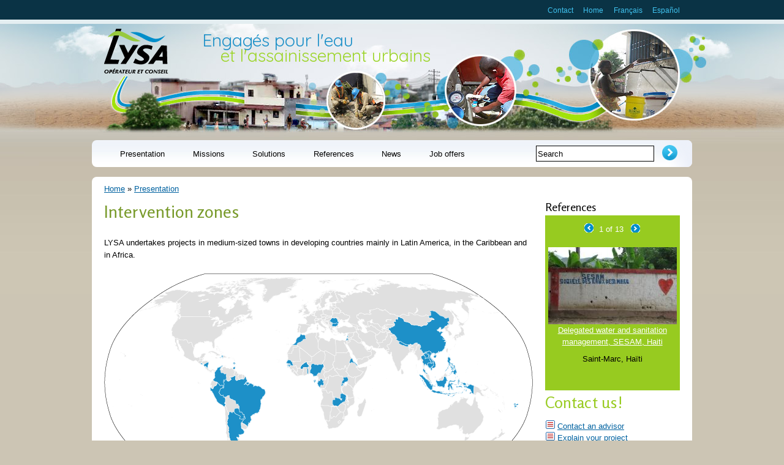

--- FILE ---
content_type: text/html; charset=utf-8
request_url: https://lysagroup.com/en/intervention-zones
body_size: 9504
content:
<!DOCTYPE html PUBLIC "-//W3C//DTD HTML+RDFa 1.1//EN">
<html lang="en" dir="ltr" version="HTML+RDFa 1.1"
  xmlns:content="http://purl.org/rss/1.0/modules/content/"
  xmlns:dc="http://purl.org/dc/terms/"
  xmlns:foaf="http://xmlns.com/foaf/0.1/"
  xmlns:og="http://ogp.me/ns#"
  xmlns:rdfs="http://www.w3.org/2000/01/rdf-schema#"
  xmlns:sioc="http://rdfs.org/sioc/ns#"
  xmlns:sioct="http://rdfs.org/sioc/types#"
  xmlns:skos="http://www.w3.org/2004/02/skos/core#"
  xmlns:xsd="http://www.w3.org/2001/XMLSchema#">
<head profile="http://www.w3.org/1999/xhtml/vocab">
  <meta http-equiv="Content-Type" content="text/html; charset=utf-8" />
<meta name="Generator" content="Drupal 7 (http://drupal.org)" />
<link rel="canonical" href="/en/intervention-zones" />
<link rel="shortlink" href="/en/node/131" />
<link rel="shortcut icon" href="https://lysagroup.com/sites/default/files/favicon.ico" type="image/vnd.microsoft.icon" />
<meta name="viewport" content="width=device-width, initial-scale=1, maximum-scale=1, minimum-scale=1, user-scalable=no" />
  <title>Intervention zones | Lysa Group</title>  
  <link type="text/css" rel="stylesheet" href="https://lysagroup.com/sites/default/files/css/css_xE-rWrJf-fncB6ztZfd2huxqgxu4WO-qwma6Xer30m4.css" media="all" />
<link type="text/css" rel="stylesheet" href="https://lysagroup.com/sites/default/files/css/css_vZ_wrMQ9Og-YPPxa1q4us3N7DsZMJa-14jShHgRoRNo.css" media="all" />
<link type="text/css" rel="stylesheet" href="https://lysagroup.com/sites/default/files/css/css_vZ7OMldNxT0kN_1nW7_5iIquAxAdcU-aJ-ucVab5t40.css" media="all" />
<link type="text/css" rel="stylesheet" href="https://lysagroup.com/sites/default/files/css/css_p4Y4VCYDSx6HqOj1tEAvAa7NRzEOPe6FGByYgnH0C5A.css" media="all" />
<link type="text/css" rel="stylesheet" href="https://lysagroup.com/sites/default/files/css/css_JcmNtDo5lvlage9q3VPb5ZvdfGuhdaD4d0fd4UwIAmM.css" media="all" />

<!--[if (lt IE 9)&(!IEMobile)]>
<link type="text/css" rel="stylesheet" href="https://lysagroup.com/sites/default/files/css/css_VN1VgXG0X96PzfQHnZq0apMWIdwFDxmv9Tq0YsezYCk.css" media="all" />
<![endif]-->

<!--[if gte IE 9]><!-->
<link type="text/css" rel="stylesheet" href="https://lysagroup.com/sites/default/files/css/css_FXOz0mOK9tyG6I17eNwMx8hDgRxu-XwJDWXjaKlrXug.css" media="all" />
<!--<![endif]-->
  <script type="text/javascript" src="https://lysagroup.com/sites/default/files/js/js_yMSKTzBO0KmozyLwajzFOrrt_kto_9mtccAkb0rm7gc.js"></script>
<script type="text/javascript" src="https://lysagroup.com/sites/default/files/js/js_lboD8mxHbiFYKzdGkJi9JvFQWJGyCslzWjcNjvVR3X0.js"></script>
<script type="text/javascript" src="https://lysagroup.com/sites/default/files/js/js_ovuc48ZMiKuAD2PSjDE5doCTsPcc1AMtPXsy3Pwh2n4.js"></script>
<script type="text/javascript">
<!--//--><![CDATA[//><!--
(function(i,s,o,g,r,a,m){i["GoogleAnalyticsObject"]=r;i[r]=i[r]||function(){(i[r].q=i[r].q||[]).push(arguments)},i[r].l=1*new Date();a=s.createElement(o),m=s.getElementsByTagName(o)[0];a.async=1;a.src=g;m.parentNode.insertBefore(a,m)})(window,document,"script","https://www.google-analytics.com/analytics.js","ga");ga("create", "UA-36543346-1", {"cookieDomain":".lysagroup.com"});ga("send", "pageview");
//--><!]]>
</script>
<script type="text/javascript" src="https://lysagroup.com/sites/default/files/js/js_jeiRaTHapgLjCvYObQqb8NQvSQDlKlsqzax5nt_UzYE.js"></script>
<script type="text/javascript" src="https://lysagroup.com/sites/default/files/js/js_diWL3aQY3h6RRBatVIE0RJfaXsBie-hoJ861ArHzvB0.js"></script>
<script type="text/javascript">
<!--//--><![CDATA[//><!--
jQuery.extend(Drupal.settings, {"basePath":"\/","pathPrefix":"en\/","ajaxPageState":{"theme":"lysaweb","theme_token":"RCG0P3XdzdDVmdxy5X7mphhgmZIVCmCjHT_mdqvsMzI","js":{"misc\/jquery.js":1,"misc\/jquery-extend-3.4.0.js":1,"misc\/jquery-html-prefilter-3.5.0-backport.js":1,"misc\/jquery.once.js":1,"misc\/drupal.js":1,"sites\/all\/modules\/views_slideshow\/js\/views_slideshow.js":1,"sites\/all\/modules\/colorbox\/js\/colorbox.js":1,"sites\/all\/modules\/colorbox\/styles\/default\/colorbox_style.js":1,"sites\/all\/libraries\/jquery.cycle\/jquery.cycle.all.js":1,"sites\/all\/modules\/views_slideshow\/contrib\/views_slideshow_cycle\/js\/views_slideshow_cycle.js":1,"sites\/all\/modules\/google_analytics\/googleanalytics.js":1,"0":1,"sites\/all\/libraries\/superfish\/jquery.hoverIntent.minified.js":1,"sites\/all\/libraries\/superfish\/superfish.js":1,"sites\/all\/libraries\/superfish\/supersubs.js":1,"sites\/all\/modules\/superfish\/superfish.js":1,"sites\/all\/themes\/omega\/omega\/js\/omega-mediaqueries.js":1},"css":{"modules\/system\/system.base.css":1,"modules\/system\/system.menus.css":1,"modules\/system\/system.messages.css":1,"modules\/system\/system.theme.css":1,"sites\/all\/modules\/views_slideshow\/views_slideshow.css":1,"modules\/comment\/comment.css":1,"modules\/field\/theme\/field.css":1,"modules\/node\/node.css":1,"modules\/search\/search.css":1,"modules\/user\/user.css":1,"sites\/all\/modules\/views\/css\/views.css":1,"sites\/all\/modules\/ckeditor\/css\/ckeditor.css":1,"sites\/all\/modules\/colorbox\/styles\/default\/colorbox_style.css":1,"sites\/all\/modules\/ctools\/css\/ctools.css":1,"modules\/locale\/locale.css":1,"sites\/all\/modules\/views_slideshow\/views_slideshow_controls_text.css":1,"sites\/all\/modules\/views_slideshow\/contrib\/views_slideshow_cycle\/views_slideshow_cycle.css":1,"sites\/all\/libraries\/superfish\/css\/superfish.css":1,"sites\/all\/libraries\/superfish\/style\/white.css":1,"sites\/all\/themes\/lysaweb\/css\/menu.css":1,"sites\/all\/themes\/omega\/alpha\/css\/alpha-reset.css":1,"sites\/all\/themes\/omega\/alpha\/css\/alpha-mobile.css":1,"sites\/all\/themes\/omega\/alpha\/css\/alpha-alpha.css":1,"sites\/all\/themes\/omega\/omega\/css\/omega-text.css":1,"sites\/all\/themes\/omega\/omega\/css\/omega-branding.css":1,"sites\/all\/themes\/omega\/omega\/css\/omega-menu.css":1,"sites\/all\/themes\/omega\/omega\/css\/omega-forms.css":1,"sites\/all\/themes\/omega\/omega\/css\/omega-visuals.css":1,"sites\/all\/themes\/lysaweb\/css\/global.css":1,"ie::normal::sites\/all\/themes\/lysaweb\/css\/lysaweb-alpha-default.css":1,"ie::normal::sites\/all\/themes\/lysaweb\/css\/lysaweb-alpha-default-normal.css":1,"ie::normal::sites\/all\/themes\/omega\/alpha\/css\/grid\/alpha_default\/normal\/alpha-default-normal-12.css":1,"narrow::sites\/all\/themes\/lysaweb\/css\/lysaweb-alpha-default.css":1,"narrow::sites\/all\/themes\/lysaweb\/css\/lysaweb-alpha-default-narrow.css":1,"sites\/all\/themes\/omega\/alpha\/css\/grid\/alpha_default\/narrow\/alpha-default-narrow-12.css":1,"normal::sites\/all\/themes\/lysaweb\/css\/lysaweb-alpha-default.css":1,"normal::sites\/all\/themes\/lysaweb\/css\/lysaweb-alpha-default-normal.css":1,"sites\/all\/themes\/omega\/alpha\/css\/grid\/alpha_default\/normal\/alpha-default-normal-12.css":1}},"colorbox":{"opacity":"0.85","current":"{current} of {total}","previous":"\u00ab Prev","next":"Next \u00bb","close":"Close","maxWidth":"98%","maxHeight":"98%","fixed":true,"mobiledetect":true,"mobiledevicewidth":"480px"},"viewsSlideshow":{"references-block_1":{"methods":{"goToSlide":["viewsSlideshowPager","viewsSlideshowSlideCounter","viewsSlideshowCycle"],"nextSlide":["viewsSlideshowPager","viewsSlideshowSlideCounter","viewsSlideshowCycle"],"pause":["viewsSlideshowControls","viewsSlideshowCycle"],"play":["viewsSlideshowControls","viewsSlideshowCycle"],"previousSlide":["viewsSlideshowPager","viewsSlideshowSlideCounter","viewsSlideshowCycle"],"transitionBegin":["viewsSlideshowPager","viewsSlideshowSlideCounter"],"transitionEnd":[]},"paused":0}},"viewsSlideshowControls":{"references-block_1":{"top":{"type":"viewsSlideshowControlsText"}}},"viewsSlideshowCycle":{"#views_slideshow_cycle_main_references-block_1":{"num_divs":13,"id_prefix":"#views_slideshow_cycle_main_","div_prefix":"#views_slideshow_cycle_div_","vss_id":"references-block_1","effect":"fade","transition_advanced":1,"timeout":5000,"speed":700,"delay":0,"sync":1,"random":0,"pause":1,"pause_on_click":1,"play_on_hover":0,"action_advanced":1,"start_paused":1,"remember_slide":0,"remember_slide_days":1,"pause_in_middle":0,"pause_when_hidden":0,"pause_when_hidden_type":"full","amount_allowed_visible":"","nowrap":0,"pause_after_slideshow":0,"fixed_height":1,"items_per_slide":1,"wait_for_image_load":1,"wait_for_image_load_timeout":3000,"cleartype":0,"cleartypenobg":0,"advanced_options":"{}"}},"googleanalytics":{"trackOutbound":1,"trackMailto":1,"trackDownload":1,"trackDownloadExtensions":"7z|aac|arc|arj|asf|asx|avi|bin|csv|doc(x|m)?|dot(x|m)?|exe|flv|gif|gz|gzip|hqx|jar|jpe?g|js|mp(2|3|4|e?g)|mov(ie)?|msi|msp|pdf|phps|png|ppt(x|m)?|pot(x|m)?|pps(x|m)?|ppam|sld(x|m)?|thmx|qtm?|ra(m|r)?|sea|sit|tar|tgz|torrent|txt|wav|wma|wmv|wpd|xls(x|m|b)?|xlt(x|m)|xlam|xml|z|zip","trackColorbox":1,"trackDomainMode":1},"superfish":{"1":{"id":"1","sf":{"animation":{"opacity":"show"},"speed":"\u0027fast\u0027","autoArrows":false,"dropShadows":true,"disableHI":false},"plugins":{"supposition":false,"bgiframe":false,"supersubs":{"minWidth":"24","maxWidth":"34","extraWidth":1}}}},"urlIsAjaxTrusted":{"\/en\/intervention-zones":true},"omega":{"layouts":{"primary":"normal","order":["narrow","normal"],"queries":{"narrow":"all and (min-width: 740px) and (min-device-width: 740px), (max-device-width: 800px) and (min-width: 740px) and (orientation:landscape)","normal":"all and (min-width: 980px) and (min-device-width: 980px)"}}}});
//--><!]]>
</script>
  <!--[if lt IE 9]><script src="http://html5shiv.googlecode.com/svn/trunk/html5.js"></script><![endif]-->
  <link href='//fonts.googleapis.com/css?family=Rosario:400,700' rel='stylesheet' type='text/css'>
  <link href='//fonts.googleapis.com/css?family=Quicksand' rel='stylesheet' type='text/css'>
</head>
<body class="html not-front not-logged-in page-node page-node- page-node-131 node-type-page i18n-en context-intervention-zones">
  <div id="skip-link">
    <a href="#main-content" class="element-invisible element-focusable">Skip to main content</a>
  </div>
  <div class="region region-page-top" id="region-page-top">
  <div class="region-inner region-page-top-inner">
      </div>
</div>  <div class="page clearfix" id="page">
      <header id="section-header" class="section section-header">
  <div id="zone-user-wrapper" class="zone-wrapper zone-user-wrapper clearfix">  
  <div id="zone-user" class="zone zone-user clearfix container-12">
    <div class="grid-4 prefix-8 region region-user-second" id="region-user-second">
  <div class="region-inner region-user-second-inner">
    <section class="block block-menu block-menu-upper block-menu-menu-upper odd" id="block-menu-menu-upper">
  <div class="block-inner clearfix">
              <h2 class="block-title">Upper</h2>
            <div class="content clearfix">
      <ul class="menu"><li class="first leaf"><a href="/en/contact-us" title="">Contact</a></li>
<li class="last leaf"><a href="/en" title="">Home</a></li>
</ul>    </div>
  </div>
</section><div class="block block-locale block-language block-locale-language even block-without-title" id="block-locale-language">
  <div class="block-inner clearfix">
                <div class="content clearfix">
      <ul class="language-switcher-locale-url"><li class="fr first"><a href="/fr/zones-dintervention" class="language-link" xml:lang="fr" title="Zones d&#039;intervention">Français</a></li><li class="es last"><a href="/es/zonas-de-intervenci%C3%B3n" class="language-link" xml:lang="es" title="Zonas de intervención">Español</a></li></ul>    </div>
  </div>
</div>  </div>
</div>  </div>
</div><div id="zone-branding-wrapper" class="zone-wrapper zone-branding-wrapper clearfix">  
  <div id="zone-branding" class="zone zone-branding clearfix container-12">
    <div class="grid-12 region region-branding" id="region-branding">
  <div class="region-inner region-branding-inner">
        <div class="branding-data clearfix">
            <div class="logo-img">
        <a href="/en" rel="home" title=""><img src="https://lysagroup.com/sites/all/themes/lysaweb/logo.png" alt="" id="logo" /></a>      </div>
                        <hgroup class="site-name-slogan">        
                                <h1 class="site-slogan">Engagés pour l'eau <span class="site-slogan-2">et l'assainissement urbains</span></h1>
              </hgroup>
          </div>
          </div>
</div>  </div>
</div><div id="zone-menu-wrapper" class="zone-wrapper zone-menu-wrapper clearfix"><div id="zone-menu-wrapper-2">  
  <div id="zone-menu" class="zone zone-menu clearfix container-12">
    <div class="grid-12 region region-menu" id="region-menu">
  <div class="region-inner region-menu-inner">
        <nav class="navigation">
     
    </nav>
        <div class="block block-superfish block-1 block-superfish-1 odd block-without-title" id="block-superfish-1">
  <div class="block-inner clearfix">
                <div class="content clearfix">
      <ul id="superfish-1" class="menu sf-menu sf-main-menu sf-horizontal sf-style-white sf-total-items-6 sf-parent-items-4 sf-single-items-2"><li id="menu-764-1" class="active-trail first odd sf-item-1 sf-depth-1 sf-total-children-6 sf-parent-children-1 sf-single-children-5 menuparent"><a href="/en/lysa-group-presentation" class="sf-depth-1 menuparent">Presentation</a><ul><li id="menu-765-1" class="first odd sf-item-1 sf-depth-2 sf-no-children"><a href="/en/history" class="sf-depth-2">History</a></li><li id="menu-766-1" class="middle even sf-item-2 sf-depth-2 sf-no-children"><a href="/en/partners" class="sf-depth-2">Partners</a></li><li id="menu-767-1" class="middle odd sf-item-3 sf-depth-2 sf-no-children"><a href="/en/principles-governance" class="sf-depth-2">Principles of governance</a></li><li id="menu-783-1" class="middle even sf-item-4 sf-depth-2 sf-total-children-2 sf-parent-children-0 sf-single-children-2 menuparent"><a href="/en/modes-action" class="sf-depth-2 menuparent">Modes of action</a><ul><li id="menu-787-1" class="first odd sf-item-1 sf-depth-3 sf-no-children"><a href="/en/type-contract/management-delegation" title="" class="sf-depth-3">Management delegation</a></li><li id="menu-786-1" class="last even sf-item-2 sf-depth-3 sf-no-children"><a href="/en/type-contract/result-based-services" title="" class="sf-depth-3">Result-based services</a></li></ul></li><li id="menu-769-1" class="active-trail middle odd sf-item-5 sf-depth-2 sf-no-children"><a href="/en/intervention-zones" class="sf-depth-2 active">Intervention zones</a></li><li id="menu-770-1" class="last even sf-item-6 sf-depth-2 sf-no-children"><a href="/en/team" class="sf-depth-2">Team</a></li></ul></li><li id="menu-768-1" class="middle even sf-item-2 sf-depth-1 sf-total-children-3 sf-parent-children-0 sf-single-children-3 menuparent"><a href="/en/missions-lysa" class="sf-depth-1 menuparent">Missions</a><ul><li id="menu-810-1" class="first odd sf-item-1 sf-depth-2 sf-no-children"><a href="/en/public-private-participatory-partnerships" class="sf-depth-2">Public-Private participatory Partnerships</a></li><li id="menu-811-1" class="middle even sf-item-2 sf-depth-2 sf-no-children"><a href="/en/assistance-operational-management-utilities" class="sf-depth-2">Assistance in operational management to utilities</a></li><li id="menu-812-1" class="last odd sf-item-3 sf-depth-2 sf-no-children"><a href="/en/management-support-administrations" class="sf-depth-2">Management support to Administrations</a></li></ul></li><li id="menu-771-1" class="middle odd sf-item-3 sf-depth-1 sf-total-children-6 sf-parent-children-1 sf-single-children-5 menuparent"><a href="/en/integrated-result-centred-solutions" class="sf-depth-1 menuparent">Solutions</a><ul><li id="menu-772-1" class="first odd sf-item-1 sf-depth-2 sf-no-children"><a href="/en/projects-engineering-designing-and-implementing" class="sf-depth-2">Projects engineering, designing and implementing</a></li><li id="menu-773-1" class="middle even sf-item-2 sf-depth-2 sf-no-children"><a href="/en/institutional-support-and-project-management" class="sf-depth-2">Institutional support and project management</a></li><li id="menu-774-1" class="middle odd sf-item-3 sf-depth-2 sf-no-children"><a href="/en/supervision-drinking-water-and-sanitation-works" class="sf-depth-2">Supervision of drinking water and sanitation work</a></li><li id="menu-778-1" class="middle even sf-item-4 sf-depth-2 sf-no-children"><a href="/en/lysasoft-simple-and-efficient-software-your-water-businesses" class="sf-depth-2">LysaSoft® A simple and efficient software for your water businesses.</a></li><li id="menu-825-1" class="middle odd sf-item-5 sf-depth-2 sf-no-children"><a href="/en/lysacoach-management-support-small-and-medium-sized-companies" class="sf-depth-2">LysaCoach® A management support for small and medium-sized companies.</a></li><li id="menu-775-1" class="last even sf-item-6 sf-depth-2 sf-total-children-4 sf-parent-children-0 sf-single-children-4 menuparent"><a href="/en/taking-over-and-operational-management-water-and-sanitation-service" class="sf-depth-2 menuparent">Taking over and operational management of the water and sanitation service</a><ul><li id="menu-776-1" class="first odd sf-item-1 sf-depth-3 sf-no-children"><a href="/en/commercial-management" class="sf-depth-3">Commercial management</a></li><li id="menu-777-1" class="middle even sf-item-2 sf-depth-3 sf-no-children"><a href="/en/social-engineering" class="sf-depth-3">Social engineering</a></li><li id="menu-779-1" class="middle odd sf-item-3 sf-depth-3 sf-no-children"><a href="/en/reduction-and-control-non-revenue-water" class="sf-depth-3">Reduction and control of Non-Revenue Water</a></li><li id="menu-780-1" class="last even sf-item-4 sf-depth-3 sf-no-children"><a href="/en/development-human-resources-operational-coaching-and-training" class="sf-depth-3">Development of human resources, operational coaching and training</a></li></ul></li></ul></li><li id="menu-790-1" class="middle even sf-item-4 sf-depth-1 sf-total-children-5 sf-parent-children-0 sf-single-children-5 menuparent"><a href="/en/liste-ref-lysa" title="" class="sf-depth-1 menuparent">References</a><ul><li id="menu-792-1" class="first odd sf-item-1 sf-depth-2 sf-no-children"><a href="/en/liste-ref-lysa" title="" class="sf-depth-2">All references</a></li><li id="menu-793-1" class="middle even sf-item-2 sf-depth-2 sf-no-children"><a href="/en/liste-ref-caraibes" title="" class="sf-depth-2">References in the Caribbean</a></li><li id="menu-791-1" class="middle odd sf-item-3 sf-depth-2 sf-no-children"><a href="/en/liste-ref-sud-amerique" title="" class="sf-depth-2">References in South America</a></li><li id="menu-794-1" class="middle even sf-item-4 sf-depth-2 sf-no-children"><a href="/en/liste-ref-afrique" title="" class="sf-depth-2">References in Africa and Indian Ocean countries</a></li><li id="menu-795-1" class="last odd sf-item-5 sf-depth-2 sf-no-children"><a href="/en/liste-ref-asie" title="" class="sf-depth-2">References in Asia</a></li></ul></li><li id="menu-782-1" class="middle odd sf-item-5 sf-depth-1 sf-no-children"><a href="/en/actualites" title="" class="sf-depth-1">News</a></li><li id="menu-818-1" class="last even sf-item-6 sf-depth-1 sf-no-children"><a href="/en/job-offers" class="sf-depth-1">Job offers</a></li></ul>    </div>
  </div>
</div><div class="block block-search block-form block-search-form even block-without-title" id="block-search-form">
  <div class="block-inner clearfix">
                <div class="content clearfix">
      <form action="/en/intervention-zones" method="post" id="search-block-form" accept-charset="UTF-8"><div><div class="container-inline">
      <h2 class="element-invisible">Search form</h2>
    <div class="form-item form-type-textfield form-item-search-block-form">
  <label class="element-invisible" for="edit-search-block-form--2">Search </label>
 <input title="Enter the terms you wish to search for." type="text" id="edit-search-block-form--2" name="search_block_form" value="Search" size="15" maxlength="128" class="form-text" />
</div>
<div class="form-actions form-wrapper" id="edit-actions"><input type="submit" id="edit-submit" name="op" value="Search" class="form-submit" /></div><input type="hidden" name="form_build_id" value="form-GuH-B3ymtWYw68ixeHJE9B5il6poLaqzLpQI49LyNls" />
<input type="hidden" name="form_id" value="search_block_form" />
</div>
</div></form>    </div>
  </div>
</div>  </div>
</div>
  </div>
</div></div></header>    
      <section id="section-content" class="section section-content">
  <div id="zone-content-wrapper" class="zone-wrapper zone-content-wrapper clearfix">  
  <div id="zone-content" class="zone zone-content clearfix container-12">    
          <div id="breadcrumb" class="grid-12"><h2 class="element-invisible">You are here</h2><div class="breadcrumb"><a href="/en">Home</a> » <a href="/en/lysa-group-presentation">Presentation</a></div></div>
        
        <div class="grid-9 region region-content" id="region-content">
  <div class="region-inner region-content-inner">
    <a id="main-content"></a>
                <h2 class="title" id="page-title">Intervention zones</h2>
    <!-- <h3 class="title"> print $subtitle; </h3> -->
                        <div class="block block-system block-main block-system-main odd block-without-title" id="block-system-main">
  <div class="block-inner clearfix">
                <div class="content clearfix">
      <article about="/en/intervention-zones" typeof="foaf:Document" class="node node-page node-published node-not-promoted node-not-sticky author-philippe odd clearfix" id="node-page-131">
        <span property="dc:title" content="Intervention zones" class="rdf-meta element-hidden"></span><span property="sioc:num_replies" content="0" datatype="xsd:integer" class="rdf-meta element-hidden"></span>    
  
  <div class="content clearfix">
    <div class="field field-name-body field-type-text-with-summary field-label-hidden"><div class="field-items"><div class="field-item even" property="content:encoded"><p>LYSA undertakes projects in medium-sized towns in developing countries mainly in Latin America, in the Caribbean and in Africa.</p>
<p><img alt="" src="/sites/default/files/images/Lysa-World-Map.png" style="width: 700px; height: 355px; " /></p>
<p> </p>
<h3>Delegated Management Operations</h3>
<ul><li>Argentina: Aguas argentinas, Aguas povinciales de Santa Fe;</li>
<li>Brazil: Aguas de Limeira, Aguas do Amazonas;</li>
<li>Colombia: ACUAVIVA [lien avec la référence], ACUAGYR</li>
<li>Haiti: Société des eaux de St-Marc [lien avec la référence]</li>
<li>Morocco: LYDEC</li>
<li>Philippines: Maynilad</li>
<li>Zambia: ZESCO</li>
</ul><h3>Assistance to public services</h3>
<ul><li>ANDA, El Salvador,</li>
<li>Asmara Water Supply Department, Eritrea;</li>
<li>Botswana Water Utility Corporation, Botswana;</li>
<li>CAM, DINEPA, Haiti;</li>
<li>Electricidade e Agua do Guinea Bissao, Guinée Bissau;</li>
<li>EDM, Mali;</li>
<li>EMAE, Sao Tome &amp; Príncipe;</li>
<li>Katsina state water board, Kaduna state water board, Nigeria.</li>
<li>Lilongwe Water Board, Malawi;</li>
<li>NWSC, Nepal;</li>
<li>Obras sanitarias del estado, Uruguay;</li>
<li>ONEA, Burkina Faso;</li>
<li>Pan Jaya Jakarta, Indonesia;</li>
<li>RAD, Morocco;</li>
<li>SEEG, Gabon;</li>
<li>SEDAPAL, SEDAPAR, Peru;</li>
<li>SENELEC, Senegal.</li>
</ul><h3>Investment Banks</h3>
<ul><li>World Bank,</li>
<li>Inter-American Development Bank,</li>
<li>African development bank,</li>
<li>Asian development bank,</li>
<li>Agence française de développement (AFD),</li>
<li>Agencia española de cooperación, inversión y desarrollo (AECID),</li>
<li>Kreditarstalt für Wiederaufban (KfW),</li>
<li>European Union.</li>
</ul></div></div></div>  </div>
  
  <div class="clearfix">
          <nav class="links node-links clearfix"></nav>
    
      </div>
</article>    </div>
  </div>
</div>      </div>
</div><aside class="grid-3 region region-sidebar-second" id="region-sidebar-second">
  <div class="region-inner region-sidebar-second-inner">
    <section class="block block-views block-references-block block-views-references-block odd" id="block-views-references-block">
  <div class="block-inner clearfix">
              <h2 class="block-title">References</h2>
            <div class="content clearfix">
      <div class="view view-references view-id-references view-display-id-block view-dom-id-b7460c4cfd4acbcd5f6f58117edddded">
        
  
  
      <div class="view-content">
      
  <div class="skin-default">
          <div class="views-slideshow-controls-top clearfix">
        <div id="views_slideshow_controls_text_references-block_1" class="views-slideshow-controls-text views_slideshow_controls_text">
  <span id="views_slideshow_controls_text_previous_references-block_1" class="views-slideshow-controls-text-previous views_slideshow_controls_text_previous">
  <a href="#" rel="prev">Previous</a>
</span>
  <span id="views_slideshow_controls_text_pause_references-block_1" class="views-slideshow-controls-text-pause views_slideshow_controls_text_pause  views-slideshow-controls-text-status-play"><a href="#">Pause</a></span>
  <span id="views_slideshow_controls_text_next_references-block_1" class="views-slideshow-controls-text-next views_slideshow_controls_text_next">
  <a href="#" rel="next">Next</a>
</span>
</div>
<div id="views_slideshow_slide_counter_references-block_1" class="views-slideshow-slide-counter views_slideshow_slide_counter">
  <span class="num">1</span> of <span class="total">13</span>
</div>
      </div>
    
    <div id="views_slideshow_cycle_main_references-block_1" class="views_slideshow_cycle_main views_slideshow_main"><div id="views_slideshow_cycle_teaser_section_references-block_1" class="views-slideshow-cycle-main-frame views_slideshow_cycle_teaser_section">
  <div id="views_slideshow_cycle_div_references-block_1_0" class="views-slideshow-cycle-main-frame-row views_slideshow_cycle_slide views_slideshow_slide views-row-1 views-row-first views-row-odd" >
  <div class="views-slideshow-cycle-main-frame-row-item views-row views-row-0 views-row-odd views-row-first">
    
  <div class="views-field views-field-field-ref-image">        <div class="field-content img_ref_list"><a href="/en/reference/delegated-water-and-sanitation-management-sesam-haiti"><img typeof="foaf:Image" src="https://lysagroup.com/sites/default/files/styles/medium/public/photo_ref_HT2.jpg?itok=wc0hIAsX" width="210" height="126" alt="" /></a></div>  </div>  
  <div class="views-field views-field-title">        <span class="field-content"><a href="/en/reference/delegated-water-and-sanitation-management-sesam-haiti">Delegated water and sanitation management, SESAM, Haiti</a></span>  </div>  
  <div class="views-field views-field-field-ref-location">        <div class="field-content"><div class="field field-name-field-ref-location field-type-text field-label-hidden"><div class="field-items"><div class="field-item even">Saint-Marc, Haïti</div></div></div></div>  </div></div>
</div>
<div id="views_slideshow_cycle_div_references-block_1_1" class="views-slideshow-cycle-main-frame-row views_slideshow_cycle_slide views_slideshow_slide views-row-2 views_slideshow_cycle_hidden views-row-even" >
  <div class="views-slideshow-cycle-main-frame-row-item views-row views-row-0 views-row-odd">
    
  <div class="views-field views-field-field-ref-image">        <div class="field-content img_ref_list"><a href="/en/reference/assisting-operator-set-water-service"><img typeof="foaf:Image" src="https://lysagroup.com/sites/default/files/styles/medium/public/Borne%20fontaine%20%C3%A0%20Port-de-Paix.jpg?itok=Hw6wtbGr" width="210" height="158" alt="" /></a></div>  </div>  
  <div class="views-field views-field-title">        <span class="field-content"><a href="/en/reference/assisting-operator-set-water-service">Assisting an operator to set up a water service</a></span>  </div>  
  <div class="views-field views-field-field-ref-location">        <div class="field-content"><div class="field field-name-field-ref-location field-type-text field-label-hidden"><div class="field-items"><div class="field-item even">Port-de-Paix, Haïti</div></div></div></div>  </div></div>
</div>
<div id="views_slideshow_cycle_div_references-block_1_2" class="views-slideshow-cycle-main-frame-row views_slideshow_cycle_slide views_slideshow_slide views-row-3 views_slideshow_cycle_hidden views-row-odd" >
  <div class="views-slideshow-cycle-main-frame-row-item views-row views-row-0 views-row-odd">
    
  <div class="views-field views-field-field-ref-image">        <div class="field-content img_ref_list"><a href="/en/reference/delegated-management-water-and-sanitation-acuaviva-palmira"><img typeof="foaf:Image" src="https://lysagroup.com/sites/default/files/styles/medium/public/photo_ref_CO1_0.jpg?itok=Hpkkq4SD" width="210" height="142" alt="" /></a></div>  </div>  
  <div class="views-field views-field-title">        <span class="field-content"><a href="/en/reference/delegated-management-water-and-sanitation-acuaviva-palmira">Delegated management of water and sanitation - Acuaviva, Palmira</a></span>  </div>  
  <div class="views-field views-field-field-ref-location">        <div class="field-content"><div class="field field-name-field-ref-location field-type-text field-label-hidden"><div class="field-items"><div class="field-item even">Valle del Cauca (Columbia)</div></div></div></div>  </div></div>
</div>
<div id="views_slideshow_cycle_div_references-block_1_3" class="views-slideshow-cycle-main-frame-row views_slideshow_cycle_slide views_slideshow_slide views-row-4 views_slideshow_cycle_hidden views-row-even" >
  <div class="views-slideshow-cycle-main-frame-row-item views-row views-row-0 views-row-odd">
    
  <div class="views-field views-field-field-ref-image">        <div class="field-content img_ref_list"><a href="/en/reference/delegated-management-water-supply-and-sanitation-acuagyr-colombia"><img typeof="foaf:Image" src="https://lysagroup.com/sites/default/files/styles/medium/public/photo_ref_CO2.jpg?itok=xy3C--uu" width="210" height="140" alt="" /></a></div>  </div>  
  <div class="views-field views-field-title">        <span class="field-content"><a href="/en/reference/delegated-management-water-supply-and-sanitation-acuagyr-colombia">Delegated management of water supply and sanitation Acuagyr, Colombia </a></span>  </div>  
  <div class="views-field views-field-field-ref-location">        <div class="field-content"><div class="field field-name-field-ref-location field-type-text field-label-hidden"><div class="field-items"><div class="field-item even">Girardot and Ricaurte, Colombia</div></div></div></div>  </div></div>
</div>
<div id="views_slideshow_cycle_div_references-block_1_4" class="views-slideshow-cycle-main-frame-row views_slideshow_cycle_slide views_slideshow_slide views-row-5 views_slideshow_cycle_hidden views-row-odd" >
  <div class="views-slideshow-cycle-main-frame-row-item views-row views-row-0 views-row-odd">
    
  <div class="views-field views-field-field-ref-image">        <div class="field-content img_ref_list"><a href="/en/reference/leak-reduction-and-monitoring"><img typeof="foaf:Image" src="https://lysagroup.com/sites/default/files/styles/medium/public/photo_ref_MA7.jpg?itok=jSJ_WQiZ" width="210" height="173" alt="" /></a></div>  </div>  
  <div class="views-field views-field-title">        <span class="field-content"><a href="/en/reference/leak-reduction-and-monitoring">Leak Reduction and monitoring</a></span>  </div>  
  <div class="views-field views-field-field-ref-location">        <div class="field-content"><div class="field field-name-field-ref-location field-type-text field-label-hidden"><div class="field-items"><div class="field-item even">Casablanca, Morocco</div></div></div></div>  </div></div>
</div>
<div id="views_slideshow_cycle_div_references-block_1_5" class="views-slideshow-cycle-main-frame-row views_slideshow_cycle_slide views_slideshow_slide views-row-6 views_slideshow_cycle_hidden views-row-even" >
  <div class="views-slideshow-cycle-main-frame-row-item views-row views-row-0 views-row-odd">
    
  <div class="views-field views-field-field-ref-image">        <div class="field-content img_ref_list"><a href="/en/reference/reduction-and-control-non-revenue-water"><img typeof="foaf:Image" src="https://lysagroup.com/sites/default/files/styles/medium/public/photo_ref_ARG1_0.jpg?itok=2K8uWIJV" width="210" height="157" alt="" /></a></div>  </div>  
  <div class="views-field views-field-title">        <span class="field-content"><a href="/en/reference/reduction-and-control-non-revenue-water">Reduction and control of non revenue water</a></span>  </div>  
  <div class="views-field views-field-field-ref-location">        <div class="field-content"><div class="field field-name-field-ref-location field-type-text field-label-hidden"><div class="field-items"><div class="field-item even">Buenos Aires, Argentina</div></div></div></div>  </div></div>
</div>
<div id="views_slideshow_cycle_div_references-block_1_6" class="views-slideshow-cycle-main-frame-row views_slideshow_cycle_slide views_slideshow_slide views-row-7 views_slideshow_cycle_hidden views-row-odd" >
  <div class="views-slideshow-cycle-main-frame-row-item views-row views-row-0 views-row-odd">
    
  <div class="views-field views-field-field-ref-image">        <div class="field-content img_ref_list"><a href="/en/reference/leak-detection-and-loss-reduction-campaign"><img typeof="foaf:Image" src="https://lysagroup.com/sites/default/files/styles/medium/public/photo_ref_LA1.jpg?itok=ESARnJZy" width="210" height="158" alt="" /></a></div>  </div>  
  <div class="views-field views-field-title">        <span class="field-content"><a href="/en/reference/leak-detection-and-loss-reduction-campaign">Leak detection and loss reduction campaign</a></span>  </div>  
  <div class="views-field views-field-field-ref-location">        <div class="field-content"><div class="field field-name-field-ref-location field-type-text field-label-hidden"><div class="field-items"><div class="field-item even">Lao Vientiane</div></div></div></div>  </div></div>
</div>
<div id="views_slideshow_cycle_div_references-block_1_7" class="views-slideshow-cycle-main-frame-row views_slideshow_cycle_slide views_slideshow_slide views-row-8 views_slideshow_cycle_hidden views-row-even" >
  <div class="views-slideshow-cycle-main-frame-row-item views-row views-row-0 views-row-odd">
    
  <div class="views-field views-field-field-ref-image">        <div class="field-content img_ref_list"><a href="/en/reference/stimulation-commercial-management"><img typeof="foaf:Image" src="https://lysagroup.com/sites/default/files/styles/medium/public/photo_ref_GA1.jpg?itok=Xgt_8psF" width="210" height="146" alt="" /></a></div>  </div>  
  <div class="views-field views-field-title">        <span class="field-content"><a href="/en/reference/stimulation-commercial-management">Stimulation of commercial management</a></span>  </div>  
  <div class="views-field views-field-field-ref-location">        <div class="field-content"><div class="field field-name-field-ref-location field-type-text field-label-hidden"><div class="field-items"><div class="field-item even">Libreville, Gabon</div></div></div></div>  </div></div>
</div>
<div id="views_slideshow_cycle_div_references-block_1_8" class="views-slideshow-cycle-main-frame-row views_slideshow_cycle_slide views_slideshow_slide views-row-9 views_slideshow_cycle_hidden views-row-odd" >
  <div class="views-slideshow-cycle-main-frame-row-item views-row views-row-0 views-row-odd">
    
  <div class="views-field views-field-field-ref-image">        <div class="field-content img_ref_list"><a href="/en/reference/operational-optimisation-program"><img typeof="foaf:Image" src="https://lysagroup.com/sites/default/files/styles/medium/public/photo_ref_BR5.jpg?itok=2T-cIOFT" width="200" height="153" alt="" /></a></div>  </div>  
  <div class="views-field views-field-title">        <span class="field-content"><a href="/en/reference/operational-optimisation-program">Operational optimisation program</a></span>  </div>  
  <div class="views-field views-field-field-ref-location">        <div class="field-content"><div class="field field-name-field-ref-location field-type-text field-label-hidden"><div class="field-items"><div class="field-item even">5 towns in the State of Mato Grosso do Sul in Brazil</div></div></div></div>  </div></div>
</div>
<div id="views_slideshow_cycle_div_references-block_1_9" class="views-slideshow-cycle-main-frame-row views_slideshow_cycle_slide views_slideshow_slide views-row-10 views_slideshow_cycle_hidden views-row-even" >
  <div class="views-slideshow-cycle-main-frame-row-item views-row views-row-0 views-row-odd">
    
  <div class="views-field views-field-field-ref-image">        <div class="field-content img_ref_list"><a href="/en/reference/commercial-and-management-assistance-phnom-penh"><img typeof="foaf:Image" src="https://lysagroup.com/sites/default/files/styles/medium/public/photo_ref_CAMB1.jpg?itok=iZmWKnTg" width="210" height="140" alt="" /></a></div>  </div>  
  <div class="views-field views-field-title">        <span class="field-content"><a href="/en/reference/commercial-and-management-assistance-phnom-penh">Commercial and management assistance, Phnom Penh </a></span>  </div>  
  <div class="views-field views-field-field-ref-location">        <div class="field-content"><div class="field field-name-field-ref-location field-type-text field-label-hidden"><div class="field-items"><div class="field-item even">Phnom Penh, Cambodia</div></div></div></div>  </div></div>
</div>
<div id="views_slideshow_cycle_div_references-block_1_10" class="views-slideshow-cycle-main-frame-row views_slideshow_cycle_slide views_slideshow_slide views-row-11 views_slideshow_cycle_hidden views-row-odd" >
  <div class="views-slideshow-cycle-main-frame-row-item views-row views-row-0 views-row-odd">
    
  <div class="views-field views-field-field-ref-image">        <div class="field-content img_ref_list"><a href="/en/reference/operational-and-commercial-diagnosis"><img typeof="foaf:Image" src="https://lysagroup.com/sites/default/files/styles/medium/public/photo_ref_BR6.jpg?itok=jaEtMM9m" width="210" height="134" alt="" /></a></div>  </div>  
  <div class="views-field views-field-title">        <span class="field-content"><a href="/en/reference/operational-and-commercial-diagnosis">Operational and commercial diagnosis</a></span>  </div>  
  <div class="views-field views-field-field-ref-location">        <div class="field-content"><div class="field field-name-field-ref-location field-type-text field-label-hidden"><div class="field-items"><div class="field-item even">Salvador de Bahia, Brazil</div></div></div></div>  </div></div>
</div>
<div id="views_slideshow_cycle_div_references-block_1_11" class="views-slideshow-cycle-main-frame-row views_slideshow_cycle_slide views_slideshow_slide views-row-12 views_slideshow_cycle_hidden views-row-even" >
  <div class="views-slideshow-cycle-main-frame-row-item views-row views-row-0 views-row-odd">
    
  <div class="views-field views-field-field-ref-image">        <div class="field-content img_ref_list"><a href="/en/reference/water-and-electricity-delegated-management-guinea-bissau"><img typeof="foaf:Image" src="https://lysagroup.com/sites/default/files/styles/medium/public/photo_ref_GB1_0.jpg?itok=IbuRajC1" width="210" height="157" alt="" /></a></div>  </div>  
  <div class="views-field views-field-title">        <span class="field-content"><a href="/en/reference/water-and-electricity-delegated-management-guinea-bissau">Water and electricity delegated Management, Guinea-Bissau</a></span>  </div>  
  <div class="views-field views-field-field-ref-location">        <div class="field-content"><div class="field field-name-field-ref-location field-type-text field-label-hidden"><div class="field-items"><div class="field-item even">Bissau, Guinea Bissau</div></div></div></div>  </div></div>
</div>
<div id="views_slideshow_cycle_div_references-block_1_12" class="views-slideshow-cycle-main-frame-row views_slideshow_cycle_slide views_slideshow_slide views-row-13 views_slideshow_cycle_hidden views-row-last views-row-odd" >
  <div class="views-slideshow-cycle-main-frame-row-item views-row views-row-0 views-row-odd">
    
  <div class="views-field views-field-field-ref-image">        <div class="field-content img_ref_list"><a href="/en/reference/water-supply-jakarta"><img typeof="foaf:Image" src="https://lysagroup.com/sites/default/files/styles/medium/public/photo_ref_INDO1.jpg?itok=cmGU3tJn" width="210" height="158" alt="" /></a></div>  </div>  
  <div class="views-field views-field-title">        <span class="field-content"><a href="/en/reference/water-supply-jakarta">Water supply in Jakarta</a></span>  </div>  
  <div class="views-field views-field-field-ref-location">        <div class="field-content"><div class="field field-name-field-ref-location field-type-text field-label-hidden"><div class="field-items"><div class="field-item even">Jakarta, Indonesia</div></div></div></div>  </div></div>
</div>
</div>
</div>
      </div>
    </div>
  
  
  
  
  
  
</div>    </div>
  </div>
</section><section class="block block-block block-1 block-block-1 even" id="block-block-1">
  <div class="block-inner clearfix">
              <h2 class="block-title">Contact us!</h2>
            <div class="content clearfix">
      <div class="div_bloc_contact"><a class="lien_contact" href="/en/contact">Contact an advisor</a><a class="lien_contact" href="/en/contact-us">Explain your project</a>
<div><img alt="" src="/sites/default/files/facebook.png" /> <a href="http://www.facebook.com/pages/LYSA-Lysagroup/183894958318093">Facebook</a>
<div><img alt="" src="/sites/default/files/twitter.png" /> <a href="http://twitter.com/Lysagroup">Twitter</a></div>
<h3>Calendar coincidence</h3>
<p><a class="lien_coincidence" href="/en/contact-us">Let's meet during one of our travels</a></p></div>
<p> </p>
</div>
<p> </p>
    </div>
  </div>
</section>  </div>
</aside>  </div>
</div></section>    
  
      <footer id="section-footer" class="section section-footer">
  <div id="zone-footer-wrapper" class="zone-wrapper zone-footer-wrapper clearfix">  
  <div id="zone-footer" class="zone zone-footer clearfix container-12">
    <div class="grid-12 region region-footer-second" id="region-footer-second">
  <div class="region-inner region-footer-second-inner">
    <div class="block block-menu-block block-3 block-menu-block-3 odd block-without-title" id="block-menu-block-3">
  <div class="block-inner clearfix">
                <div class="content clearfix">
      <div class="menu-block-wrapper menu-block-3 menu-name-main-menu parent-mlid-0 menu-level-1">
  <ul class="menu"><li class="first expanded active-trail menu-mlid-764"><a href="/en/lysa-group-presentation" class="active-trail">Presentation</a><ul class="menu"><li class="first leaf menu-mlid-765"><a href="/en/history">History</a></li>
<li class="leaf menu-mlid-766"><a href="/en/partners">Partners</a></li>
<li class="leaf menu-mlid-767"><a href="/en/principles-governance">Principles of governance</a></li>
<li class="leaf has-children menu-mlid-783"><a href="/en/modes-action">Modes of action</a></li>
<li class="leaf active-trail active menu-mlid-769"><a href="/en/intervention-zones" class="active-trail active">Intervention zones</a></li>
<li class="last leaf menu-mlid-770"><a href="/en/team">Team</a></li>
</ul></li>
<li class="expanded menu-mlid-768"><a href="/en/missions-lysa">Missions</a><ul class="menu"><li class="first leaf menu-mlid-810"><a href="/en/public-private-participatory-partnerships">Public-Private participatory Partnerships</a></li>
<li class="leaf menu-mlid-811"><a href="/en/assistance-operational-management-utilities">Assistance in operational management to utilities</a></li>
<li class="last leaf menu-mlid-812"><a href="/en/management-support-administrations">Management support to Administrations</a></li>
</ul></li>
<li class="expanded menu-mlid-771"><a href="/en/integrated-result-centred-solutions">Solutions</a><ul class="menu"><li class="first leaf menu-mlid-772"><a href="/en/projects-engineering-designing-and-implementing">Projects engineering, designing and implementing</a></li>
<li class="leaf menu-mlid-773"><a href="/en/institutional-support-and-project-management">Institutional support and project management</a></li>
<li class="leaf menu-mlid-774"><a href="/en/supervision-drinking-water-and-sanitation-works">Supervision of drinking water and sanitation work</a></li>
<li class="leaf menu-mlid-778"><a href="/en/lysasoft-simple-and-efficient-software-your-water-businesses">LysaSoft® A simple and efficient software for your water businesses.</a></li>
<li class="leaf menu-mlid-825"><a href="/en/lysacoach-management-support-small-and-medium-sized-companies">LysaCoach® A management support for small and medium-sized companies.</a></li>
<li class="last leaf has-children menu-mlid-775"><a href="/en/taking-over-and-operational-management-water-and-sanitation-service">Taking over and operational management of the water and sanitation service</a></li>
</ul></li>
<li class="expanded menu-mlid-790"><a href="/en/liste-ref-lysa" title="">References</a><ul class="menu"><li class="first leaf menu-mlid-792"><a href="/en/liste-ref-lysa" title="">All references</a></li>
<li class="leaf menu-mlid-793"><a href="/en/liste-ref-caraibes" title="">References in the Caribbean</a></li>
<li class="leaf menu-mlid-791"><a href="/en/liste-ref-sud-amerique" title="">References in South America</a></li>
<li class="leaf menu-mlid-794"><a href="/en/liste-ref-afrique" title="">References in Africa and Indian Ocean countries</a></li>
<li class="last leaf menu-mlid-795"><a href="/en/liste-ref-asie" title="">References in Asia</a></li>
</ul></li>
<li class="leaf menu-mlid-782"><a href="/en/actualites" title="">News</a></li>
<li class="last leaf menu-mlid-818"><a href="/en/job-offers">Job offers</a></li>
</ul></div>
    </div>
  </div>
</div>  </div>
</div>  </div>
</div></footer>  </div>  <div class="region region-page-bottom" id="region-page-bottom">
  <div class="region-inner region-page-bottom-inner">
      </div>
</div></body>
</html>

--- FILE ---
content_type: text/css
request_url: https://lysagroup.com/sites/default/files/css/css_JcmNtDo5lvlage9q3VPb5ZvdfGuhdaD4d0fd4UwIAmM.css
body_size: 15607
content:
html,body,div{margin:0;padding:0;border:0;outline:0;font-size:100%;vertical-align:baseline;font:inherit;}h1,h2,h3,h4,h5,h6{margin:0;padding:0;border:0;outline:0;font-size:100%;vertical-align:baseline;font:inherit;font-weight:bold;}a,p,ul,ol,li,img,span,strong,em{margin:0;padding:0;border:0;outline:0;font-size:100%;vertical-align:baseline;font:inherit;}table,tbody,tfoot,thead,tr,th,td{margin:0;padding:0;border:0;outline:0;font-size:100%;vertical-align:baseline;font:inherit;}applet,object,iframe,blockquote,pre,abbr,acronym,address,big,cite,code,del,dfn,font,ins,kbd,q,s,samp,small,strike,sub,sup,tt,var,b,u,i,center,dl,dt,dd,caption,fieldset,form,label,legend{margin:0;padding:0;border:0;outline:0;font-size:100%;vertical-align:baseline;font:inherit;}article,aside,figure,footer,header,hgroup,section{margin:0;padding:0;border:0;outline:0;font-size:100%;vertical-align:baseline;font:inherit;}canvas,details,embed,figcaption,menu,nav,output,ruby,summary,time,mark,audio,video{margin:0;padding:0;border:0;outline:0;font-size:100%;vertical-align:baseline;font:inherit;}article,aside,details,figcaption,figure,footer,header,hgroup,menu,nav,section{display:block;}body{line-height:1;}b,strong{font-weight:bold;}em,i{font-style:italic;}ol,ul{list-style:none;}blockquote,q{quotes:none;}blockquote:before,blockquote:after,q:before,q:after{content:'';content:none;}:focus{outline:0;}ins{text-decoration:none;}del{text-decoration:line-through;}table{border-collapse:collapse;border-spacing:0;}
.grid-1,.grid-2,.grid-3,.grid-4,.grid-5,.grid-6,.grid-7,.grid-8,.grid-9,.grid-10,.grid-11,.grid-12,.grid-13,.grid-14,.grid-15,.grid-16,.grid-17,.grid-18,.grid-19,.grid-20,.grid-21,.grid-22,.grid-23,.grid-24{position:relative;margin-left:10px;margin-right:10px;}.container-12 .block .omega-grid,.container-16 .block .omega-grid,.container-24 .block .omega-grid{position:relative;margin-left:-10px;margin-right:-10px;}
.clearfix:after{font-size:0;}#skip-link{left:50%;margin-left:-5.25em;margin-top:0;position:absolute;width:auto;z-index:50;}#skip-link a,#skip-link a:link,#skip-link a:visited{background:#444;background:rgba(0,0,0,0.6);color:#fff;display:block;padding:1px 10px 2px 10px;text-decoration:none;-khtml-border-radius:0 0 10px 10px;-moz-border-radius:0 0 10px 10px;-o-border-radius:0 0 10px 10px;-webkit-border-top-left-radius:0;-webkit-border-top-right-radius:0;-webkit-border-bottom-left-radius:10px;-webkit-border-bottom-right-radius:10px;border-radius:0 0 10px 10px;}#skip-link a:hover,#skip-link a:active,#skip-link a:focus{outline:0;}.inline li,.tabs li,.breadcrumb li{list-style:none;display:inline;margin-right:0.5em;}.item-list li{list-style:none;}.pager li{display:inline;margin-right:0.25em;}img{vertical-align:bottom;}.field-label-inline .field-label,.field-label-inline .field-items,.field-label-inline .field-item{display:inline;}
body{font:13px/1.5 Verdana,Helvetica,Arial,sans-serif;}a:link,a:visited{color:#0062A0;text-decoration:underline;}a:hover{color:#202124;text-decoration:none;}a:active{color:#202124;text-decoration:none;color:#000;}hr{margin:0;padding:0;border:none;height:1px;background:#5294c1;}h1,h2,h3,h4,h5,h6{letter-spacing:-0.05em;font-family:Georgia,'Times New Roman',serif;}h1{font-size:36px;}h2{font-size:28px;}h1.site-name,h2.site-name{font-size:36px;}h2.block-title{font-size:18px;margin:0;}h2.node-title{font-size:28px;}h3{font-size:21px;}h4{font-size:19px;}h5{font-size:17px;}h6{font-size:15px;}ol{list-style:decimal;}ul{list-style:disc;}ul ul,ol ol{padding-top:0.5em;}.node ol,.node ul{padding-left:1.2em;}.node ul.inline,.node ol.inline{padding-left:0;}p,dl,hr,h1,h2,h3,h4,h5,h6,ol,ul,pre,table,address,fieldset{margin-bottom:20px;}dt,.admin h3{font-size:18px;margin:0;}dd{padding-left:10px;font-size:0.9em;font-style:italic;margin-bottom:20px;}
.logo-img{float:left;margin-right:20px;}.site-name-slogan{float:left;}.site-name{margin-top:20px;}.site-name a{text-decoration:none;}.site-name,.site-slogan{margin-bottom:0;line-height:1em;}.site-slogan{font-weight:normal;}
.menu{margin:0;padding:0;}.menu li{list-style:none;}
.form-actions input{margin-right:0.5em;}.form-actions input:hover{background:#FFFFFF;}label{font-weight:bold;}
.item-list .pager{padding:0;margin:0;}.item-list .pager li,.item-list .pager ul li{margin:0;padding:0;float:left;}.item-list .pager{position:relative;margin:0;padding:0;font-size:10px;text-align:left;}.pager li a{display:inline-block;}.pager li.pager-ellipsis,.pager li.pager-current,.pager li a{padding:4px 8px;text-decoration:none;}.pager li.pager-current{padding:4px 8px;font-weight:bold;}.pager li.pager-first a,.pager li.pager-previous a,.pager li.pager-next a,.pager li.pager-last a{width:50px;text-align:center;padding:4px 0;}.pager li.pager-next{position:absolute;top:0;right:50px;}.pager li.pager-last,.pager li.pager-next.last{position:absolute;top:0;right:0;border-right:0;}.pager li.pager-ellipsis,.pager li.pager-current,.pager li a{color:#1a1a1a;}.pager li{border-right:1px solid;border-color:#ddd #bbb #999;color:#333;font:bold 12px/1.2 Arial,sans-serif;outline:0;}.pager li.pager-current{background:#ddd url(/sites/all/themes/omega/omega/images/button.png) repeat-x;background:-webkit-gradient(linear,left top,left bottom,color-stop(0,#1a1a1a),color-stop(1,#5a5a5a));background:-moz-linear-gradient(top center,#1a1a1a 0%,#5a5a5a 100%);color:#FFF;outline:0;}.pager li.pager-next{border-left:1px solid;border-color:#ddd #bbb #999;}.pager li a{background:#ddd url(/sites/all/themes/omega/omega/images/button.png) repeat-x;background:-webkit-gradient(linear,left top,left bottom,color-stop(0,#fff),color-stop(1,#ddd));background:-moz-linear-gradient(top center,#fff 0%,#ddd 100%);cursor:pointer;}.pager li a:hover{background:#FFF;color:#454545;}.pager{background:#ebebeb;border:1px solid;border-color:#ddd #bbb #999;border-radius:5px;-moz-border-radius:5px;-webkit-border-radius:5px;}.pager li.first,.pager li.first a,.pager li.first a:hover{border-radius:5px 0 0 5px;-moz-border-radius:5px 0 0 5px;-webkit-border-radius:5px 0 0 5px;}.pager li.pager-last,.pager li.pager-last a,.pager li.pager-last a:hover{border-radius:0 5px 5px 0;-moz-border-radius:0 5px 5px 0;-webkit-border-radius:0 5px 5px 0;}table{border:1px solid #CCC;width:100%;}thead th,th{background:#f7f7f7;border-bottom:1px solid #ccc;color:#333;}td,th{padding:4px 8px;vertical-align:middle;}th a,th a:link,th a:visited{text-decoration:none;}th a{display:block;}th a img{margin:0 0 0 5px;}th.active{background:#DDD;border-left:1px solid #CCC;border-right:1px solid #CCC;}tr.even td{background:#F1F5FA;}tr.odd td{background:#fff;}td.active{border-left:1px solid #CCC;border-right:1px solid #CCC;}tr.even td.active{background:#e5e9ed;}tr.odd td.active{background:#f2f2f2;}tr:hover td,tr.even:hover td.active,tr.odd:hover td.active{background:#FFFEEE;}td ul.links{margin-bottom:0;}.node-links ul li a,.comment-links ul li a{text-transform:lowercase;display:block;float:left;text-decoration:none;-moz-background-clip:padding;-webkit-background-clip:padding;background-clip:padding-box;margin:0 0.5em 0.5em 0;vertical-align:middle;-webkit-appearance:none;-moz-border-radius:11px;-webkit-border-radius:11px;border-radius:11px;background:#ddd url(/sites/all/themes/omega/omega/images/button.png) repeat-x;background:-webkit-gradient(linear,left top,left bottom,color-stop(0,#fff),color-stop(1,#ddd));background:-moz-linear-gradient(top center,#fff 0%,#ddd 100%);border:1px solid;border-color:#ddd #bbb #999;cursor:pointer;color:#333;font:bold 12px/1.2 Arial,sans-serif;outline:0;overflow:visible;padding:4px 10px 3px;text-shadow:#fff 0 1px 1px;width:auto;*padding-top:2px;*padding-bottom:0px;}.node-links ul li a:hover,.comment-links ul li a:hover{background:#FFF;}.tips,.description{font-size:10px;color:#6a6a6a;}
body{background:#ccc5b4;}.region-content ul,.region-content ol{overflow:hidden;list-style-position:inside;padding-left:0;}.alpha-resize-indicator{background-image:none;}td,th{border-bottom:1px solid gray;}#page{background:#ccc5b4 url(/sites/all/themes/lysaweb/images/body-bg.jpg) no-repeat center top;}div.clear_div{clear:both;}:a:link,a:visited{color:#008ECA;text-decoration:underline;}.region-content h2#page-title{color:#789A2A;}.right{float:right;margin-left:20px;}.left{float:left;margin-right:20px;}a.more{background:url(/sites/all/themes/lysaweb/images/lysa-sprites.png) no-repeat 0 -102px;padding-left:20px;display:block;height :18px;}h1,h2,h3,h4,h5,h6{letter-spacing:inherit;font-family:Rosario,Georgia,serif;font-weight:400;}.field-item{line-height:1.6;}.field-item h3,.taxonomy-term h3{text-transform:uppercase;font-size:120%;color:#789A2A;margin-bottom:0.2em}.field-item h4{font-size:115%;margin-bottom:0.2em}.field-item ul{margin-left:0.8em;}.region-user-second-inner{float:right;}.zone-user-wrapper{height:32px;border-bottom:7px solid #e4eef1;background-color:#0a3345;color:#40c2ef;}#zone-user{padding-top:8px;text-align:right;font-size:90%;}#zone-user .block-menu .block-title{display:none;}#zone-user .block-menu .block-title{display:none;}#zone-user .block-menu .menu{display:inline;}#zone-user .block-menu .menu li{display:inline;}#zone-user a{color:inherit;text-decoration:inherit;}#zone-user .block{float:left;}#zone-user ul{float:left;margin:0;list-style:none;}#zone-user li{float :left;margin:0 0 0 1.4em;padding:0;}.zone-branding{height:190px;}#logo{position:absolute;top:8px;left:0;}.site-slogan{position:absolute;top:14px;left:160px;color:#1d90c8;font:400 220% Quicksand,Century Gothic,Futura,sans-serif;line-height:0.9;}.site-slogan-2{margin-left:30px;color:#9ed52e;display:block;}#zone-menu-wrapper{width:980px;margin:0 auto;height:44px;margin-bottom:16px;background-color:white;background-image:url(/sites/all/themes/lysaweb/images/menu-bg.png);-webkit-border-radius:8px;-moz-border-radius:8px;border-radius:8px;}#zone-menu-wrapper-2{background-image:url(/sites/all/themes/lysaweb/images/search-bg.png);background-repeat:no-repeat;background-position:top right;-webkit-border-radius:8px;-moz-border-radius:8px;border-radius:8px;}#region-menu div.block{margin-top:6px;height:38px;float:left;}#region-menu #block-search-form{float:right;}#search-block-form .form-text{height:22px;width:14em;margin:3px 6px 0 0;border:1px solid black;}#search-block-form .form-submit{height:32px;width:32px;overflow:hidden;margin:0;border-width:0;padding:0;text-indent:9999px;overflow:hidden;background:url(/sites/all/themes/lysaweb/images/lysa-sprites.png) no-repeat 2px 1px;}#zone-content-wrapper{width:980px;margin:0 auto;padding-top:0.8em;padding-bottom:3em;background-color:white;-webkit-border-radius:8px;-moz-border-radius:8px;border-radius:8px;}.img_news_home{float :right;margin-left :5px;}.img_article_home{position :relative;top:-40px;}#zone-footer-wrapper{height:204px;margin-top:28px;background:url(/sites/all/themes/lysaweb/images/footer-bg.jpg) no-repeat center top;}ul.list_reference{list-style:none;margin :25px 0;padding :0;}ul.list_reference li{list-style:none;margin :0;padding :0 0 7px 25px;background:url(/sites/all/themes/lysaweb/images/lysa-sprites.png) no-repeat 0 -195px;}.field-name-body .field-label,.field-name-field-ref-summary .field-label{margin-left:-0.4em;margin-bottom:0.8em;padding-left:0.4em;border-left:1px solid #97CB20;font-size:1.8em;font-family:Rosario,Georgia,serif;font-weight:400;line-height:1;color :#97CB20;}.field-name-field-ref-summary .field-item{font-size:105%;font-style:italic;}.field-name-field-ref-contract-speciality div.field-items div.odd{padding :0 20px;}ul.list_ref_place li{border-bottom :1px solid #0A3142;clear:both;margin-bottom :15px;padding-bottom :30px;}ul.list_ref_place li div.views-field-title{text-align:left;}div.img_ref_list{float :left;margin :0 20px 0 0;}ul.list_ref_place .views-field-title{margin-left:100px;}ul.list_ref_place .views-field-title,ul.list_ref_place .views-field-field-ref-location{margin-left:120px;}ul.list_ref_place span.lien_list_ref{text-align:left;font-size:1.2em;line-height:1;}ul.list_ref_place span.lien_list_ref a{color :#008ECA;text-decoration:none;margin-bottom:0;}ul.list_ref_place .views-field-field-ref-location{color:#888;font-size:90%;line-height:1;text-decoration:none;}#views_slideshow_cycle_main_references-block_1{margin:0 5px;text-align:center;}#views_slideshow_controls_text_references-block_1{text-align:center;}#views_slideshow_slide_counter_references-block_1{text-align:center;}#views_slideshow_controls_text_next_references_view-block a,#views_slideshow_controls_text_next_references-block_1 a,#views_slideshow_controls_text_previous_references_view-block a,#views_slideshow_controls_text_previous_references-block_1 a{display:inline-block;width:20px;height:20px;background:url(/sites/all/themes/lysaweb/images/lysa-sprites.png) no-repeat 0 -192px;z-index :50;text-indent:9999px;overflow:hidden;}#views_slideshow_controls_text_previous_references_view-block a,#views_slideshow_controls_text_previous_references-block_1 a{background:url(/sites/all/themes/lysaweb/images/lysa-sprites.png) no-repeat 0 -260px;}.views-slideshow-slide-counter{padding:0;white-space:nowrap;color:white;width :55px;position:relative;top :-20px;left :80px;}.views-slideshow-slide-counter span{margin:0;}.view-references-view,.view-display-id-block{background-color:#97CB20;padding :8px 0;}.views-field-title{text-align :center;padding-bottom:9px;}.views-field-title a{color :white;}.views-slideshow-controls-text-pause{display :none;}.views-slideshow-controls-text-previous{position:relative;left :-26px;}.views-slideshow-controls-text-next{position:relative;left :26px;}.views-slideshow-cycle-main-frame-row-item{width:91%;}.title2_home{margin-left:-0.4em;margin-bottom:0.8em;padding-left:0.4em;border-left:1px solid #97CB20;font-size:1.8em;font-family:Rosario,Georgia,serif;font-weight:400;line-height:1;color :#789A2A;}.title2_home p{line-height:1;margin:0;}.div_accueil_missions{height:160px;padding-top :140px;}.div_accueil_fond_missions{height:160px;padding :0 5px 0px 20px;background:url(/sites/all/themes/lysaweb/images/fond_noir_transparent.png);}.div_accueil_fond_missions h3,.div_accueil_fond_missions p,.div_accueil_fond_missions p a{color :white;margin :0;font-family:arial}.div_accueil_fond_missions p a:hover{text-decoration:underline;}.div_accueil_fond_missions p a{display :block;text-decoration:none;padding :0 0 5px 0;font-size:0.9em;}.div_accueil_fond_missions p a:after{content:" >>>";color :#008ECA;text-decoration:underline;}#block-views-block-actualites-block h2{margin-top :26px;font-family:arial;}.view-block-actualites{background-color:white;}h3.title_actu_home{line-height :0.8em;margin-bottom :0;}.title_actu_home a{font-family:arial;color :#008ECAdiv_accueil_fond_missions;text-decoration :none;font-size:0.6em;}.title_actu_home a:hover{text-decoration :underline;}.img_actu_home{float:right;margin :0 0 0 4px;}.img_actu_home a img{border-radius:5px;}.separe_actu,.separe_home{width:209px;height:1px;background-color:#999999;margin:0 0 15px 0;}.separe_home{width:auto;margin:15px 0;height:6px;background-color:#9ED52E;}article.node-article div.field-item img{float:left;margin :0 20px 0 0;}.field-name-field-solution-img{float:left;margin :0 20px 0 0;}#block-block-1 h2{color :#98CB21;font-size :2em;margin-bottom:10px;}a.lien_contact{background:url(/sites/all/themes/lysaweb/images/lysa-sprites.png) no-repeat 0 -897px;display:block;padding-left:20px;}#block-block-1 h3{margin-top:20px;margin-bottom :5px;color :#93A3A3;}.lien_coincidence{display:block;padding-bottom:120px;background:url(/sites/all/themes/lysaweb/images/map_monde.gif) no-repeat 50% 100%;}#views-exposed-form-references-page-6{margin-bottom:40px;}


--- FILE ---
content_type: text/plain
request_url: https://www.google-analytics.com/j/collect?v=1&_v=j102&a=1488933153&t=pageview&_s=1&dl=https%3A%2F%2Flysagroup.com%2Fen%2Fintervention-zones&ul=en-us%40posix&dt=Intervention%20zones%20%7C%20Lysa%20Group&sr=1280x720&vp=1280x720&_u=IEBAAAABAAAAACAAI~&jid=655600373&gjid=1001323912&cid=1230986155.1768906670&tid=UA-36543346-1&_gid=17622150.1768906670&_r=1&_slc=1&z=595542505
body_size: -450
content:
2,cG-BQXNB6VPNN